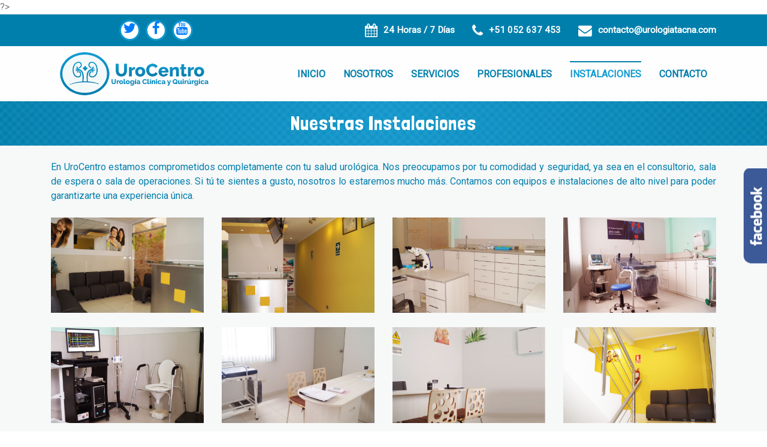

--- FILE ---
content_type: text/html;charset=UTF-8
request_url: https://www.urologiatacna.com/instalaciones
body_size: 11482
content:
 ?>
<!DOCTYPE html>
<html lang="es">
<head>
<base href="/"/>
<meta charset="UTF-8">
<meta http-equiv="X-UA-Compatible" content="IE=edge,chrome=1">
<meta name="viewport" content="width=device-width, initial-scale=1, shrink-to-fit=no">
<title>Nuestras Instalaciones</title>
<meta http-equiv="Content-Type" content="text/html; charset=UTF-8" />
<meta name="description" content=""/>
<meta name="keywords" content=""/>
<link rel="canonical" href="http://www.urologiatacna.com/ambientes"/>
<!-- meta tags -->
<link rel="shortcut icon" type="image/x-icon" href="favicon.png"/>
<link type="text/css" rel="stylesheet" href="assets/css/style.css">
</head>
<body><header>
<div class="bg-header">
  <section class="bg-header-top">
        <div class="container">
            <div class="box-listinfo-top">
              <div class="row align-items-center justify-content-center">
                <div class="col-md-4 text-center">
                  <ul class="list-inline list-social">
                    <li class="social-icon"><a href="" target="_blank"><i class="fa fa-twitter"></i></a></li>
                    <li class="social-icon"><a href="https://www.facebook.com/urologia.tacna/" target="_blank"><i class="fa fa-facebook"></i></a></li>
                    <li class="social-icon"><a href="" target="_blank"><i class="fa fa-youtube"></i></a></li>
                  </ul>
                </div>
                <div class="col-md-8 text-center d-flex justify-content-end-sm">
                <ul class="list-inline">
                    <li><span><i class="fa fa-calendar"></i>24 Horas / 7 Días</span></li>
                    <li><span><i class="fa fa-phone"></i>+51 052 637 453</span></li>
                    <li><span><i class="fa fa-envelope"></i>contacto@urologiatacna.com</span></li>
                </ul>
                </div>
              </div>
            </div>
      </div>
  </section>
<div class="box-header">
<div class="container">
<div class="row align-items-center justify-content-center no-gutters">
  <div class="col-md-3">
    <div class="logo-box text-center">
      <a href=""><img class="img-fluid" src="assets/images/logo.png" alt="UroCentro Urología Clínica y Quirúrgica" title="UroCentro Urología Clínica y Quirúrgica"></a>
    </div>
  </div>
  <div class="col-md-9">
<!-- nav -->
<nav class="navbar navbar-expand-lg navbar-light bg-barnav menunavbar">
  <!-- <a class="navbar-brand" href="#">Navbar</a> -->
  <button class="navbar-toggler" type="button" data-toggle="collapse" data-target="#menunavbar" aria-controls="menunavbar" aria-expanded="false" aria-label="Toggle navigation">
    <span class="navbar-toggler-icon"></span>
  </button>
  <div class="collapse navbar-collapse table-responsive" id="menunavbar">
    <ul class="navbar-nav m-autox ml-auto">
      <li class="nav-item ">
        <a class="nav-link" href="">INICIO</a>
      </li>
      <li class="nav-item ">
        <a class="nav-link" href="nosotros">NOSOTROS</a>
      </li>
      <li class="nav-item ">
        <a class="nav-link" href="servicios">SERVICIOS</a>
      </li>
      <li class="nav-item ">
        <a class="nav-link" href="profesionales">PROFESIONALES</a>
      </li>
      <li class="nav-item active">
        <a class="nav-link" href="instalaciones">INSTALACIONES</a>
      </li>
      <li class="nav-item ">
        <a class="nav-link" href="contacto">CONTACTO</a>
      </li>
    </ul>
  </div>
</nav>
<!-- nav -->
  </div>
</div>
</div>
</div>
</div>
</header><!-- Begin page content -->
<main role="main" class="main bg-1">
<div class="box-section-header bg-white">
<div class="container">
<h1 class="main-title text-white">Nuestras Instalaciones</h1>
</div>
</div>

<section class="box-servicios pt-4 pb-5 wow fadeInRightBig">
    <div class="container">
    	<div class="text-justify color-main">En UroCentro estamos comprometidos completamente con tu salud urológica. Nos preocupamos por tu comodidad y seguridad, ya sea en el consultorio, sala de espera o sala de operaciones. Si tú te sientes a gusto, nosotros lo estaremos mucho más. Contamos con equipos e instalaciones de alto nivel para poder garantizarte una experiencia única.</div>
        <div class="w-100 pt-3">
        	<div class="row justify-content-center">
			    			    <div class="col-sm-6 col-md-4 col-lg-3 mt-2 mb-3">
			        <div class="box-img">
			            <a href="assets/images/instalaciones/urocentro-01.jpg" class="html5lightbox" data-group="mygroup" data-thumbnail="assets/images/instalaciones/urocentro-01.jpg" title="UroCentro">
			            <img class="img-fluid" src="assets/images/instalaciones/urocentro-01.jpg" alt="UroCentro" title="UroCentro"/>
			            </a>
			        </div>
			    </div>
			    			    <div class="col-sm-6 col-md-4 col-lg-3 mt-2 mb-3">
			        <div class="box-img">
			            <a href="assets/images/instalaciones/urocentro-02.jpg" class="html5lightbox" data-group="mygroup" data-thumbnail="assets/images/instalaciones/urocentro-02.jpg" title="UroCentro">
			            <img class="img-fluid" src="assets/images/instalaciones/urocentro-02.jpg" alt="UroCentro" title="UroCentro"/>
			            </a>
			        </div>
			    </div>
			    			    <div class="col-sm-6 col-md-4 col-lg-3 mt-2 mb-3">
			        <div class="box-img">
			            <a href="assets/images/instalaciones/urocentro-03.jpg" class="html5lightbox" data-group="mygroup" data-thumbnail="assets/images/instalaciones/urocentro-03.jpg" title="UroCentro">
			            <img class="img-fluid" src="assets/images/instalaciones/urocentro-03.jpg" alt="UroCentro" title="UroCentro"/>
			            </a>
			        </div>
			    </div>
			    			    <div class="col-sm-6 col-md-4 col-lg-3 mt-2 mb-3">
			        <div class="box-img">
			            <a href="assets/images/instalaciones/urocentro-04.jpg" class="html5lightbox" data-group="mygroup" data-thumbnail="assets/images/instalaciones/urocentro-04.jpg" title="UroCentro">
			            <img class="img-fluid" src="assets/images/instalaciones/urocentro-04.jpg" alt="UroCentro" title="UroCentro"/>
			            </a>
			        </div>
			    </div>
			    			    <div class="col-sm-6 col-md-4 col-lg-3 mt-2 mb-3">
			        <div class="box-img">
			            <a href="assets/images/instalaciones/urocentro-05.jpg" class="html5lightbox" data-group="mygroup" data-thumbnail="assets/images/instalaciones/urocentro-05.jpg" title="UroCentro">
			            <img class="img-fluid" src="assets/images/instalaciones/urocentro-05.jpg" alt="UroCentro" title="UroCentro"/>
			            </a>
			        </div>
			    </div>
			    			    <div class="col-sm-6 col-md-4 col-lg-3 mt-2 mb-3">
			        <div class="box-img">
			            <a href="assets/images/instalaciones/urocentro-06.jpg" class="html5lightbox" data-group="mygroup" data-thumbnail="assets/images/instalaciones/urocentro-06.jpg" title="UroCentro">
			            <img class="img-fluid" src="assets/images/instalaciones/urocentro-06.jpg" alt="UroCentro" title="UroCentro"/>
			            </a>
			        </div>
			    </div>
			    			    <div class="col-sm-6 col-md-4 col-lg-3 mt-2 mb-3">
			        <div class="box-img">
			            <a href="assets/images/instalaciones/urocentro-07.jpg" class="html5lightbox" data-group="mygroup" data-thumbnail="assets/images/instalaciones/urocentro-07.jpg" title="UroCentro">
			            <img class="img-fluid" src="assets/images/instalaciones/urocentro-07.jpg" alt="UroCentro" title="UroCentro"/>
			            </a>
			        </div>
			    </div>
			    			    <div class="col-sm-6 col-md-4 col-lg-3 mt-2 mb-3">
			        <div class="box-img">
			            <a href="assets/images/instalaciones/urocentro-08.jpg" class="html5lightbox" data-group="mygroup" data-thumbnail="assets/images/instalaciones/urocentro-08.jpg" title="UroCentro">
			            <img class="img-fluid" src="assets/images/instalaciones/urocentro-08.jpg" alt="UroCentro" title="UroCentro"/>
			            </a>
			        </div>
			    </div>
			    			</div>
        </div>
    </div>
</section>
</main>
<!-- Begin page content -->
<div id="fb-root"></div>
<script>(function(d, s, id) {
  var js, fjs = d.getElementsByTagName(s)[0];
  if (d.getElementById(id)) return;
  js = d.createElement(s); js.id = id;
  js.src = 'https://connect.facebook.net/es_ES/sdk.js#xfbml=1&version=v2.11';
  fjs.parentNode.insertBefore(js, fjs);
}(document, 'script', 'facebook-jssdk'));</script>
<footer class="box-footer bg-footer">
	<div class="top-footer pt-4 pb-4">
		<div class="container">
			<div class="row">
				<div class="col-md-4 mb-3">
					<div class="text-left mb-3">
						<a href=""><img class="img-fluid" src="assets/images/logo-footer.png" alt="UroCentro Urología Clínica y Quirúrgica" title="UroCentro Urología Clínica y Quirúrgica"/></a>
					</div>
					<div class="w-100 text-left">
						<ul class="list-contact-footer">
							<li><span><i class="fa fa-envelope"></i>contacto@urologiatacna.com</span></li>
							<li><span><i class="fa fa-phone"></i>+51 052 637 453</span></li>
							<li><span><i class="fa fa-calendar"></i>24 Horas / 7 Días</span></li>
						</ul>
					</div>
				</div>
				<div class="col-md-4 mb-3">
					<div class="w-100 text-center fb-page-content">
						<div class="fb-page" data-href="https://www.facebook.com/urologia.tacna/" data-tabs="" data-width="" data-height=""></div>
					</div>
				</div>
				<div class="col-md-4">
					<div class="w-100">
						<ul class="list-social-footer">
							<li><a href="https://www.facebook.com/urologia.tacna/" target="_blank"><i class="fa fa-twitter"></i>facebook/urologiatacna.com</a></li>
							<li><a href="" target="_blank"><i class="fa fa-facebook"></i>twitter/urologiatacna.com</a></li>
							<li><a href="" target="_blank"><i class="fa fa-youtube"></i>youtube/urologiatacna.com </a></li>
						</ul>
					</div>
				</div>
			</div>
		</div>
	</div>
	<div class="bottom-footer">
		<div class="container">
			<div class="text-left develop">
				Copyright © 2018 | Todos los derechos reservados | Diseñado por <a class="developers" href="http://rjdisenadores.com" target="_blank">RJDiseñadores</a>
			</div>
		</div>
	</div>
</footer>
<div class="fb-bar">
	<img src="assets/images/resource/fs.jpg" class="fb-bar__image">
	<div class="fb-bar__page border-default">
		<div data-href="https://www.facebook.com/urologia.tacna/" data-tabs="timeline" data-small-header="false" data-adapt-container-width="true" data-hide-cover="false" data-show-facepile="true" class="fb-page">
			<blockquote cite="https://www.facebook.com/urologia.tacna/" class="fb-xfbml-parse-ignore">
				<a href="https://www.facebook.com/urologia.tacna/">UroCentro</a>
			</blockquote>
		</div>
	</div>
</div><!-- jQuery first, then Popper.js, then Bootstrap JS 4.0.0 -->
<script src="components/jQuery/jquery.min.js"></script>
<script src="components/bootstrap/js/bootstrap.bundle.min.js"></script>
<script src="assets/js/init.js"></script>
<link rel="stylesheet" href="components/wow/animate.css">
<script src="components/wow/wow.min.js"></script>
<script>new WOW().init();</script>
<!-- Scripts -->
<script type="text/javascript" src="components/html5lightbox/html5lightbox.js"></script>
</body>
</html>

--- FILE ---
content_type: text/css
request_url: https://www.urologiatacna.com/assets/css/style.css
body_size: 225
content:
@import url('../../components/bootstrap/css/bootstrap.min.css');
@import url('../../components/font-awesome/css/font-awesome.min.css');
@import url('../../components/ionicons/css/ionicons.min.css');
@import url('custom.css');

--- FILE ---
content_type: text/css
request_url: https://www.urologiatacna.com/assets/css/custom.css
body_size: 19360
content:
@import url('https://fonts.googleapis.com/css?family=Londrina+Solid|Roboto|Bubblegum+Sans');
body, html{
color:#777777;
/*font-family: 'Londrina Solid', cursive;*/
font-family: 'Roboto', sans-serif;
}
/* header */
.logo-box{padding:10px 15px;}
.bg-header{background-color:#FEFEFE !important;}
.bg-header-top{background:#007FAD !important;}
.box-header{width:100%;position:relative;}
.header-informations{color:#fff;margin-top:15px;}
.top-bar{position:relative;width:100%;color:#fff;padding:10px 0;}
.justify-content-end-sm {
  -webkit-box-pack: end !important;
  -ms-flex-pack: end !important;
  justify-content: flex-end !important;
}
.welcome-text{
font-size:0.85em;
}
.name-website{
color:#FB8516;
font-weight:bold;
}
.social-lists-top{
margin:0;
padding:0;
}
.social-lists-top li + li{
margin-left:10px;
}
.social-lists-top li{
  position:relative;
  background:#fff;
  width:30px;
  text-align:center;
  border-radius: 50%;
  -moz-border-radius: 50%;
  -webkit-border-radius: 50%;
}
.social-lists-top li a {
  width: 100%;
  height:100%;
  display:block;
  line-height: 30px;
  font-size: 18px;
  font-weight:bold;
  color:#fff;
  -webkit-transition: all 0.8s;
  -moz-transition: all 0.8s;
  -o-transition: all 0.8s;
  -ms-transition: all 0.8s;
  transition: all 0.8s;
}
.social-lists-top a:hover {
  -moz-transform: rotate(360deg);
  -webkit-transform: rotate(360deg);
  -ms--transform: rotate(360deg);
  transform: rotate(360deg);
  -webkit-transition: all 0.2s;
  -moz-transition: all 0.2s;
  -o-transition: all 0.2s;
  -ms-transition: all 0.2s;
  transition: all 0.2s;
}
.nav-social-top .social-lists-top li:nth-child(1) {
    background: #3B5998 !important;
}
.nav-social-top .social-lists-top li:nth-child(2) {
    background: #00ACED !important;
}
.nav-social-top .social-lists-top li:nth-child(3) {
    background: #DD4B39 !important;
}
.nav-social-top .social-lists-top li:nth-child(4) {
    background: #0DC143 !important;
}
.info-media .media-left{font-weight:bold;}
.info-media .media-left i{margin-right:10px;font-size:1.2em;}
.info-media .this-bottom{color: #ccc;font-size:0.9em;}
.info-media .this-bottom a{color: #ccc;}
/* header */
/* navbar */
.menunavbar{
width:100%;position:relative;
}
.menunavbar .nav-link{font-weight:600 !important;color:#007FAD !important;
border-top: 2px solid transparent;
}
.menunavbar .active .nav-link{color:#139CD2 !important;
border-color: #007FAD;
}
.menunavbar .nav-link:hover{color:#139CD2 !important;
border-color: #007FAD;
}
@media (min-width: 992px){
.navbar-expand-lg .navbar-nav .nav-link {
    /*padding-right: 1.5rem;*/
    /*padding-left: 1.5rem;*/
    padding-right: 0;
    padding-left: 0;
}
}
.bg-barnav{
background:transparent;
}
.menunavbar .nav-item{
      margin: 0 15px;
}
.box-header .navbar{
  padding: .5rem 0rem !important;
}
.box-header .navbar-toggler{
  margin-bottom: 10px;
}
/* navbar */
/* top header */
.box-listinfo-top{width:100%;position:relative;padding:5px 0;}
.box-listinfo-top ul{margin:0;padding:0;list-style:none;}
.box-listinfo-top ul>li{display:inline-block;font-size:0.95em;font-weight: 600;padding: 4px 0;}
.box-listinfo-top ul>li:not(:first-child){margin-left:25px;}
.box-listinfo-top ul>li>span{color:#fff;}
.box-listinfo-top ul>li>span>i{margin-right:10px;color:#fff;font-size: 1.5em;vertical-align: middle;}
.box-listinfo-top .list-social li{
  margin: 0 !important;
}
.box-listinfo-top .list-social li:not(:first-child) {
    margin-left: 5px !important;
}
.box-listinfo-top .social-icon a{
  background: #fff;
  width: 35px;
  height: 35px;
  display: block;
  line-height: 30px;
  border: 3px solid #1196CC;
  border-radius: 50%;
  font-size: 1.5em;
  text-decoration: none;
    -webkit-transition: all 0.2s;
  -moz-transition: all 0.2s;
  -o-transition: all 0.2s;
  -ms-transition: all 0.2s;
  transition: all 0.2s;
}
.box-listinfo-top .social-icon a:hover{
  color: #1196CC;
  border-color: #1196CC;
    -moz-transform: rotate(360deg);
  -webkit-transform: rotate(360deg);
  -ms--transform: rotate(360deg);
  transform: rotate(360deg);
  -webkit-transition: all 0.2s;
  -moz-transition: all 0.2s;
  -o-transition: all 0.2s;
  -ms-transition: all 0.2s;
  transition: all 0.2s;
}
/* top header */
/**/
#wowslider-container1{width:100%;position:relative;}
#wowslider-container1 ul{margin:0;padding:0;list-style:none;}
.box-slider{position:relative;width:100%;}
.box-slider:after {
    position: absolute;
    content: '';
    bottom: 0px;
    width: 100%;
    height: 18px;
    margin: 0 auto;
    background: url(../images/resource/slider-curved.png) center center;
    z-index: 999999;
}
/* slider swiper */
    .swiper-container {
      width: 100%;
      height: 100%;
      height: 80vh;
    }
    .swiper-slide {
      background: #fff;
      text-align: center;
      /* Center slide text vertically */
      display: -webkit-box;
      display: -ms-flexbox;
      display: -webkit-flex;
      display: flex;
      -webkit-box-pack: center;
      -ms-flex-pack: center;
      -webkit-justify-content: center;
      justify-content: center;
      -webkit-box-align: center;
      -ms-flex-align: center;
      -webkit-align-items: center;
    }
    .u-bg-expand {
    background-position: center center;
    background-repeat: no-repeat;
    -webkit-background-size: cover;           /* Safari 3.0 */
    -moz-background-size: cover;           /* Gecko 1.9.2 (Firefox 3.6) */
      -o-background-size: cover;           /* Opera 9.5 */
         background-size: cover;           /* Gecko 2.0 (Firefox 4.0) and other CSS3-compliant browsers */
  }
  .u-list-reset{
    list-style: none;
    margin: 0;
    padding: 0;
  }
.swiper-pagination-bullet{
  background: #fff !important;
  padding: 5px;

}
.title-info-slide{
  color: #fff;
    font-size: 2.8em;
    margin: 0;
    font-family: 'Bubblegum Sans', cursive;
}
.text-enlace-slide{
  color: #fff;
  font-size: 1.25em;
  margin: 0;
  margin-bottom: 20px;
}
/* slider swiper */
/**/
/* contenido */
a{
-webkit-transition:all .3s ease-in-out;
-moz-transition:all .3s ease-in-out;
-o-transition:all .3s ease-in-out;
transition: all .3s ease-in-out;
}
p{
color:#777777;
}
.img-responsive{width:100%;height:auto;}
.bg-main{background:#FFFFFF !important;}
.bg-content{background:#F1F2F2 !important;}
.bg-main-0{background:#007FAD !important;}
.bg-oscuro{background:#007FAD !important;}
.bg-1{background: #F7F8F8 !important;}
.box-shadow{
-webkit-box-shadow: 1px 1px 2px 0px rgba(204,204,204,1);
-moz-box-shadow: 1px 1px 2px 0px rgba(204,204,204,1);
box-shadow: 1px 1px 2px 0px rgba(204,204,204,1);
}
th{vertical-align:middle !important;}
.color-span{color:#007FAD;}
.text-default {
    color: #777777;
    font-weight: 400;
    font-size: 18px;
    line-height: 1.667;
}
.box-content{width:100%;position:relative;}
.boxed-shadow{
-webkit-box-shadow: 0 2px 4px 0px rgba(204,204,204,1);
-moz-box-shadow: 0 2px 4px 0px rgba(204,204,204,1);
box-shadow: 0 2px 4px 0px rgba(204,204,204,1);
}
.border-default{border:1px solid #ccc;}
.btn-main{
  background:#007FAD;
  color:#fff !important;
  font-weight:600;
  padding:0.5rem 1.5rem;
  text-transform:uppercase;
}
.btn-main:hover{
  opacity:0.8;
}
.texto-main{
  color: #007FAD;
}
.color-main{
  color: #007FAD;
}
/* contenido */
/* main */
.main-title{
  color:#231F20;
  font-size: 2em !important;
}
/* main */
/* section */
.section-default{width:100%;position:relative;}
.title-section {
    font-weight: 500;
    color: #007FAD;
    font-size: 2em;
    margin: 0;
    text-transform: uppercase;
    font-family: 'Londrina Solid', cursive;
}
.subtitle-section{
  color:#333333;
  font-size:1.5em;
}
.subtitle-second{
  position: relative;
  color: #007FAD;
  font-size: 1.5em;
  font-weight: 700;
  margin-bottom: 25px;
  padding-bottom: 12px;
}
.subtitle-second::after{
    position: absolute;
    left: 0px;
    bottom: 0px;
    content: '';
    width: 45px;
    height: 2px;
    background-color: #007FAD;
}

.box-section-header{width:100%;position:relative;background:#F1F2F2;padding:15px 0;
text-align:center;
  background: url(../images/bg/bg-htitle.jpg) no-repeat center center;
-webkit-background-size: cover;           /* Safari 3.0 */
    -moz-background-size: cover;           /* Gecko 1.9.2 (Firefox 3.6) */
      -o-background-size: cover;           /* Opera 9.5 */
         background-size: cover;           /* Gecko 2.0 (Firefox 4.0) and other CSS3-compliant browsers */
}
.box-section-header h1{margin:0;font-weight:500;font-family: 'Londrina Solid', cursive;letter-spacing: 1px;
    line-height: 1.4em;font-size:2.5em;color:#231F20;
}
.icon-box {
    position: relative;
    width: 40px;
    height: 42px;
    display: inline-block;
    background: url(../images/iconos/leaf-icon.png) no-repeat;
}
.title-welcome{font-size:1.5em;color:#666;}
/* section */
/* contacto */
.bg-inst{
   background: url(../images/bg/bg-inst.jpg) no-repeat center center;
-webkit-background-size: cover;           /* Safari 3.0 */
    -moz-background-size: cover;           /* Gecko 1.9.2 (Firefox 3.6) */
      -o-background-size: cover;           /* Opera 9.5 */
         background-size: cover;           /* Gecko 2.0 (Firefox 4.0) and other CSS3-compliant browsers */
         background-attachment: fixed;
}
.boxed-shadow-x{
  -webkit-box-shadow: 0 0 30px 5px rgba(0,0,0,.3);
          box-shadow: 0 0 30px 5px rgba(0,0,0,.3);
}

.fb-bar {
    -webkit-box-align: center;
    -ms-flex-align: center;
    align-items: center;
    display: -webkit-box;
    display: -ms-flexbox;
    display: flex;
    -webkit-box-orient: horizontal;
    -webkit-box-direction: normal;
    -ms-flex-direction: row;
    flex-direction: row;
    position: fixed;
    right: 0;
    top: 50%;
    -webkit-transform: translate(100%,-50%);
    -ms-transform: translate(100%,-50%);
    transform: translate(100%,-50%);
    -webkit-transition: all .35s cubic-bezier(.39,.8,.71,.82);
    -o-transition: all .35s cubic-bezier(.39,.8,.71,.82);
    transition: all .35s cubic-bezier(.39,.8,.71,.82);
    z-index: 100;
}
.fb-bar__image {
    cursor: pointer;
    position: absolute;
    right: 100%;
    top: 50%;
}
.fb-bar:hover, .fb-bar__image {
    -webkit-transform: translateY(-50%);
    -ms-transform: translateY(-50%);
    transform: translateY(-50%);
}
.fb-bar__page {
    background-color: #fff;
    width: 300px;
}
/* contacto */
/* doctor */
.box-doctor{
  background: #fff;
  margin-bottom: 15px;
  border: 1px solid #ccc;
}
.box-doctor-info{
  padding: 15px;
}
.box-doctor-info .title-doctor{
  color: #007FAD;
  font-weight: 700;
  font-family: 'Londrina Solid', cursive;
}
.box-doctor-info .esp-doctor{
  color: #007FAD;
  font-weight: 600;
}
.hr-doctor{
  background: #007FAD;
}
.list-experiens{
  list-style: square;
  color: #777;
}
.bx-info-radio h4{
  font-weight: 600;
  color: #444;
}
.bx-info-radio span{
  font-style: italic;
}
/* doctor */
/* footer */
.box-footer{width:100%;position:relative;}
.bg-footer{background:#007FAD;}
.widget-contactofooter{width:100%;position:relative;}
.widget-contactofooter ul{margin:0;padding:0;list-style:none;}
.awe-contact li{color:#ccc;}
.awe-contact li>i{color:#007FAD;margin:0 10px;}
.bottom-footer{background:#EDEEF0;padding:10px 0;}
.develop{width:100%;position:relative;color:#007FAD;
font-weight: 600;
}
.develop a{color:#007FAD;}
.develop a:hover{color:#007FAD;}
.developers{color:#007FAD !important;}
.developers:hover{color:#129AD1 !important;}
.list-contact-footer{
  margin: 0;
  padding: 0;
  list-style: none;
}
.list-contact-footer li{
  color: #fff;
  font-size: 1em;
  margin: 8px 0;
  font-weight: 500;
}
.list-contact-footer li span>i{
  margin-right: 10px;
  font-size: 1.3em;
  vertical-align: middle;
  width: 20px;
  height: 20px;
  line-height: 15px;
  text-align: center;
}
.fb-page-content{
  border: 2px solid #fff;
  padding: 2px;
}
.list-social-footer{
  margin: 0;
  padding: 0;
  list-style: none;
}
.list-social-footer li{
  margin: 10px 0;
}
.list-social-footer a{
  text-decoration: none;
  color: #fff;
  font-size: 1em;
}
.list-social-footer i{
  width: 50px;
  height: 50px;
  line-height: 45px;
  font-size: 2em;
  vertical-align: middle;
  border: 4px solid #fff;
  text-align: center;
  border-radius: 50%;
  margin-right: 10px;
}
.list-social-footer li:hover a{
  color: #F3F8F9;
  border-color: #F3F8F9;
}
/* footer */
/* service */
.service-item{
  width: 100%;
  position: relative;
  text-align: center;
  background: #fff;
  -webkit-box-shadow: 1px 1px 2px 0px rgba(204,204,204,1);
-moz-box-shadow: 1px 1px 2px 0px rgba(204,204,204,1);
box-shadow: 1px 1px 2px 0px rgba(204,204,204,1);
}
.service-item .title-item-service{
  color: #007FAD;
  font-weight: 600;
  text-transform: uppercase;
  padding-bottom: 5px;
  margin-bottom: 0;
  border-bottom: 1px solid #007FAD;
  font-size: 1.1em;
  margin-top: 10px;
  padding: 0.5rem 0.5rem;
}
.service-item .description-item-service{
  text-align: center;
  color: #007FAD;
  margin: 0;
  font-size: 0.95em;
  padding: 0.5rem 0.5rem;
}
.service-item .content-item{
  position: relative;
}
/* service */
/* program */
.box-item-program{
  width: 100%;
  position: relative;
}
.box-item-program .title-program{
  border-bottom: 1px solid #007FAD;
  padding-bottom: 10px;
  margin-bottom: 15px;
  color: #007FAD;
  font-weight: 600;
  text-transform: uppercase;
  font-size: 1.2em;
}
.box-item-program .description-program{
  color: #007FAD;
  text-align: justify;
  font-size: 0.95em;
}
/* program */
/* porque nososotros */
.list-items-porque li{
  color: #fff;
}
/* porque nososotros */
/* productos */
.box-productos{width:100%;position:relative;}
.boxed-producto{width:100%;position:relative;border:1px solid #007FAD;
-webkit-transition:all .3s ease-in-out;
-moz-transition:all .3s ease-in-out;
-o-transition:all .3s ease-in-out;
transition: all .3s ease-in-out;
}
.boxed-producto .content-prod{width:100%;position:relative;padding:5px;background:#007FAD;}
.boxed-producto .content-prod .title-prod{margin:0;font-size:1em;color:#fff;text-align:left;font-weight:500;
-webkit-transition:all .3s ease-in-out;
-moz-transition:all .3s ease-in-out;
-o-transition:all .3s ease-in-out;
transition: all .3s ease-in-out;
}
.boxed-producto .bximg-prod{width:100%;position:relative;text-align:center;
overflow:hidden;
}
.boxed-producto .content-prod .title-parent{color:#444;font-size:0.9em;}
.boxed-producto .bximg-prod>img{
    -webkit-filter: grayscale(0%); /* Safari 6.0 - 9.0 */
filter: grayscale(0%);
  -webkit-transition: .4s linear;
  -moz-transition: .4s linear;
  -ms-transition: .4s linear;
  -o-transition: .4s linear;
  transition: .4s linear;
  transform: scale(1);
  -o-transform: scale(1);
  -ms-transform: scale(1);
  -moz-transform: scale(1);
  -webkit-transform: scale(1);
}
.boxed-producto:hover .bximg-prod>img{
  -webkit-filter: grayscale(0%); /* Safari 6.0 - 9.0 */
filter: grayscale(0%);
  -webkit-transition: .4s linear;
  -moz-transition: .4s linear;
  -ms-transition: .4s linear;
  -o-transition: .4s linear;
  transition: .4s linear;
  transform: scale(1.1);
  -o-transform: scale(1.1);
  -ms-transform: scale(1.1);
  -moz-transform: scale(1.1);
  -webkit-transform: scale(1.1)
}
/* productos */
/* contacto */
.box-contacto{
}
.btn-contacto{
background:#231F20;
color:#fff;
font-weight:500;
text-transform:uppercase;
}
.btn-contacto:hover{
background:#404D5F;
}
.form-square{border-radius:0;color:#333333 !important;}
.contact-detail{

}
.title-second{
  position: relative;
  color: #007FAD;
  font-size: 22px;
  font-weight: 700;
  margin-bottom: 25px;
  padding-bottom: 12px;
  text-transform: uppercase;
}
.title-second::after{
    position: absolute;
    left: 0px;
    bottom: 0px;
    content: '';
    width: 45px;
    height: 2px;
    background-color: #007FAD;
}
.contact-detail .media-left i {
    border: 0px solid #691218;
   /* border-radius: 50%;*/
    color: #E0D185;
    font-size: 24px;
    height: 50px;
    line-height: 50px;
    text-align: center;
    width: 50px;
    margin-right: 15px;
}
.contact-detail .media{
width:100%;position:relative;
padding:20px 10px;
border:1px solid #ccc;
margin-bottom: 15px;
background: #fff;
}
.contact-detail .media-left{
margin-top:5px;
}
.contact-detail .media-body{

}
.contact-detail .media-body .media-heading{
font-weight:500;
color:#231F20;
}
.contact-detail .media-body p{
color:#333333;
margin:0;
}
.box-contacto .control-label{
color:#777;
}
.contact-info-detail{width:100%;position:relative;margin:0;padding:0;list-style:none;}
.contact-info-detail li {
    list-style: none;
    position: relative;
    padding-left: 90px;
    padding-bottom: 0px;
    margin-bottom: 30px;
    font-size: 14px;
    color: #666;
    min-height: 62px;
}
.contact-info-detail li:last-child{
  margin-bottom: 5px !important;
}
.contact-info-detail li .icon {
    position: absolute;
    left: 0px;
    top: 0px;
    width: 62px;
    height: 62px;
    font-size: 24px;
    color: #ffffff;
    text-align: center;
    line-height: 62px;
    border-radius: 50%;
    z-index: 10;
    background-color: #007FAD;
}
.contact-info-detail li h4 {
    color: #007FAD;
    font-size: 1.35em;
    font-weight: 500;
    margin-bottom: 4px;
    padding-top: 4px;
}
/* contacto */
/* items */
.boxed-items{width:100%;position:relative;}
.box-xq-item .title-xq-item{color:#231F20;font-weight:600;}
.boxed-items .box-xq-item p{color:#fff;}
.box-xq-item .box-icon-xq{border:1px solid #231F20;border-radius:0%;display:inline-block;padding:15px;margin-bottom:15px;
}
.box-xq-item .box-icon-xq>i{color:#231F20;font-size:2.5em;}
/* items */
/* galeria */
.box-img{
 -webkit-transition:all .3s ease-in-out;
-moz-transition:all .3s ease-in-out;
-o-transition:all .3s ease-in-out;
transition: all .3s ease-in-out;
}
.box-img:hover{
 opacity: 0.75;
 -webkit-transition:all .3s ease-in-out;
-moz-transition:all .3s ease-in-out;
-o-transition:all .3s ease-in-out;
transition: all .3s ease-in-out;
}
/* galeria */
/* scroll style */
::-webkit-scrollbar {
  width: 0.35em;
  height: 0.35em;
}
::-webkit-scrollbar-thumb {
  background: #007FAD;
}
::-webkit-scrollbar-track {
  background: #D1D2D4;
}
body {
  scrollbar-face-color: #D1D2D4;
  scrollbar-track-color: #007FAD;
}
/* scroll style */

@media (max-width: 767px) {
.text-center-sm{text-align:center;}
.justify-content-end-sm {
  -webkit-box-pack: center !important;
  -ms-flex-pack: center !important;
  justify-content: center !important;
}
.hidden-xs{display:none !important;}
.box-listinfo-top{text-align:center;}
.menunavbar .active .nav-link{color:#007FAD !important;border:0px solid #007FAD;}

}
@media (max-width: 400px) {
.box-listinfo-top ul>li:not(:first-child){margin-left:0px;}
}

--- FILE ---
content_type: text/javascript
request_url: https://www.urologiatacna.com/assets/js/init.js
body_size: 96
content:
(function($){
	"use strict";
	//tooltip
	$('[data-toggle="tooltip"]').tooltip();
})(jQuery);